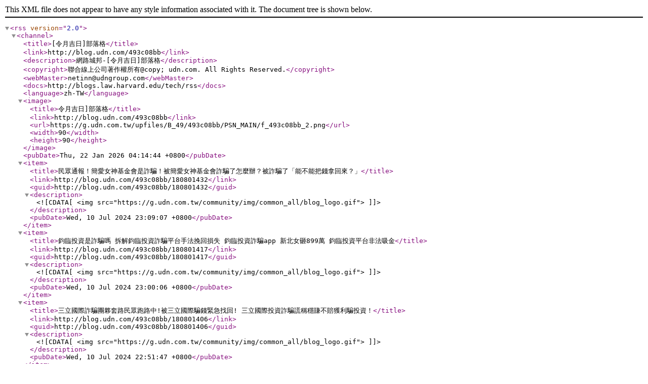

--- FILE ---
content_type: text/xml;charset=UTF-8
request_url: https://blog.udn.com/rss.jsp?uid=493c08bb
body_size: 1064
content:
<?xml version="1.0" encoding="UTF-8"?>
<rss version="2.0">
<channel>
	<title>[令月吉日]部落格</title>
	<link>http://blog.udn.com/493c08bb</link>
	<description>網路城邦-[令月吉日]部落格</description>
	<copyright>聯合線上公司著作權所有@copy; udn.com. All Rights Reserved.</copyright>
	<webMaster>netinn@udngroup.com</webMaster><docs>http://blogs.law.harvard.edu/tech/rss</docs><language>zh-TW</language>
	<image><title>令月吉日]部落格</title><link>http://blog.udn.com/493c08bb</link><url>https://g.udn.com.tw/upfiles/B_49/493c08bb/PSN_MAIN/f_493c08bb_2.png</url><width>90</width><height>90</height></image><pubDate>Thu, 22 Jan 2026 04:14:44 +0800</pubDate>
	<item>
		<title>民眾通報&#xff01;簡愛女神基金會是詐騙&#xff01;被簡愛女神基金會詐騙了怎麼辦&#xff1f;被詐騙了「能不能把錢拿回來&#xff1f;」</title>
		<link>http://blog.udn.com/493c08bb/180801432</link>
		<guid>http://blog.udn.com/493c08bb/180801432</guid>
		<description><![CDATA[<img src="https://g.udn.com.tw/community/img/common_all/blog_logo.gif">]]></description>
		<pubDate>Wed, 10 Jul 2024 23:09:07 +0800</pubDate>
	</item>
	<item>
		<title>鈞臨投資是詐騙嗎 拆解鈞臨投資詐騙平台手法挽回損失 鈞臨投資詐騙app 新北女砸899萬 鈞臨投資平台非法吸金</title>
		<link>http://blog.udn.com/493c08bb/180801417</link>
		<guid>http://blog.udn.com/493c08bb/180801417</guid>
		<description><![CDATA[<img src="https://g.udn.com.tw/community/img/common_all/blog_logo.gif">]]></description>
		<pubDate>Wed, 10 Jul 2024 23:00:06 +0800</pubDate>
	</item>
	<item>
		<title>三立國際詐騙團夥套路民眾跑路中!被三立國際騙錢緊急找回! 三立國際投資詐騙謊稱穩賺不賠獲利騙投資&#xff01;</title>
		<link>http://blog.udn.com/493c08bb/180801406</link>
		<guid>http://blog.udn.com/493c08bb/180801406</guid>
		<description><![CDATA[<img src="https://g.udn.com.tw/community/img/common_all/blog_logo.gif">]]></description>
		<pubDate>Wed, 10 Jul 2024 22:51:47 +0800</pubDate>
	</item>
	<item>
		<title> XAUT詐騙團夥套路民眾跑路中!被XAUT騙錢緊急找回! XAUT投資詐騙謊稱穩賺不賠獲利騙投資&#xff01;</title>
		<link>http://blog.udn.com/493c08bb/180801397</link>
		<guid>http://blog.udn.com/493c08bb/180801397</guid>
		<description><![CDATA[<img src="https://g.udn.com.tw/community/img/common_all/blog_logo.gif">]]></description>
		<pubDate>Wed, 10 Jul 2024 22:48:21 +0800</pubDate>
	</item>
	<item>
		<title> VITEBIT詐騙團夥套路民眾跑路中!被VITEBIT騙錢緊急找回! VITEBIT投資詐騙謊稱穩賺不賠獲利騙投資&#xff01;</title>
		<link>http://blog.udn.com/493c08bb/180801384</link>
		<guid>http://blog.udn.com/493c08bb/180801384</guid>
		<description><![CDATA[<img src="https://g.udn.com.tw/community/img/common_all/blog_logo.gif">]]></description>
		<pubDate>Wed, 10 Jul 2024 22:42:21 +0800</pubDate>
	</item>
	<item>
		<title>PANGE詐騙團夥套路民眾跑路中!被PANGE騙錢緊急找回! PANGE投資詐騙謊稱穩賺不賠獲利騙投資&#xff01;</title>
		<link>http://blog.udn.com/493c08bb/180801363</link>
		<guid>http://blog.udn.com/493c08bb/180801363</guid>
		<description><![CDATA[<img src="https://g.udn.com.tw/community/img/common_all/blog_logo.gif">]]></description>
		<pubDate>Wed, 10 Jul 2024 22:34:19 +0800</pubDate>
	</item>
	<item>
		<title>MOOMOO詐騙團夥套路民眾跑路中!被MOOMOO騙錢緊急找回! MOOMOO投資詐騙謊稱穩賺不賠獲利騙投資&#xff01;</title>
		<link>http://blog.udn.com/493c08bb/180801346</link>
		<guid>http://blog.udn.com/493c08bb/180801346</guid>
		<description><![CDATA[<img src="https://g.udn.com.tw/community/img/common_all/blog_logo.gif">]]></description>
		<pubDate>Wed, 10 Jul 2024 22:27:33 +0800</pubDate>
	</item>
	<item>
		<title>驚爆Coinmate詐騙團夥套路民眾跑路中!被Coinmate騙錢緊急找回! Coinmate投資詐騙謊稱穩賺不賠獲利騙投資</title>
		<link>http://blog.udn.com/493c08bb/180801329</link>
		<guid>http://blog.udn.com/493c08bb/180801329</guid>
		<description><![CDATA[<img src="https://g.udn.com.tw/community/img/common_all/blog_logo.gif">]]></description>
		<pubDate>Wed, 10 Jul 2024 22:23:13 +0800</pubDate>
	</item>
	<item>
		<title>Brainwave詐騙團夥套路民眾跑路中!被Brainwave騙錢緊急找回! Brainwave投資詐騙謊稱穩賺不賠獲利騙投資&#xff01;</title>
		<link>http://blog.udn.com/493c08bb/180801297</link>
		<guid>http://blog.udn.com/493c08bb/180801297</guid>
		<description><![CDATA[<img src="https://g.udn.com.tw/community/img/common_all/blog_logo.gif">]]></description>
		<pubDate>Wed, 10 Jul 2024 22:12:39 +0800</pubDate>
	</item>
	<item>
		<title>【Amazon是詐騙嗎&#xff1f;】Amazon詐騙&#xff01;被Amazon詐騙如何第一時間把錢追回來&#xff1f;揭秘Amazon詐騙手法&#xff01;</title>
		<link>http://blog.udn.com/493c08bb/180801278</link>
		<guid>http://blog.udn.com/493c08bb/180801278</guid>
		<description><![CDATA[<img src="https://g.udn.com.tw/community/img/common_all/blog_logo.gif">]]></description>
		<pubDate>Wed, 10 Jul 2024 22:05:39 +0800</pubDate>
	</item>
	</channel>
</rss>
  

